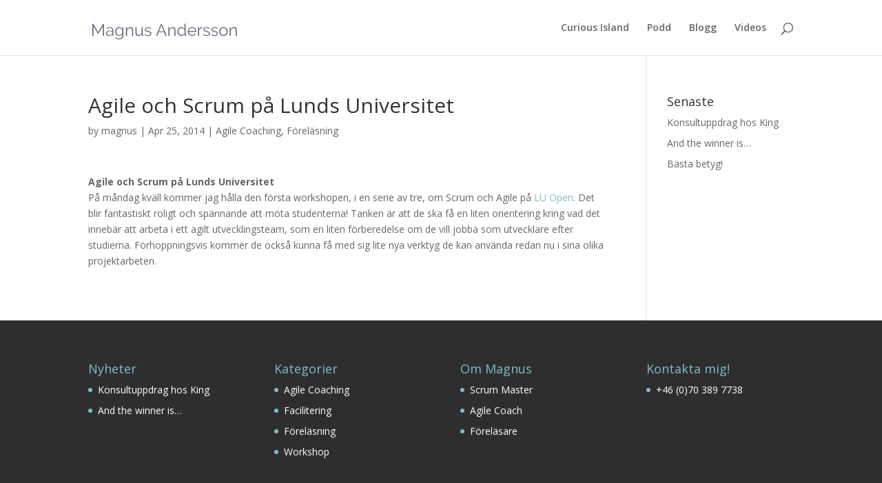

--- FILE ---
content_type: text/css
request_url: https://magnusandersson.org/wp-content/themes/Divi-child/style.css?ver=3.19.11
body_size: 213
content:
/*
 Theme Name:   Divi Child
 Theme URI:    
 Description:  My own Divi Child Theme
 Author:       Magnus Andersson
 Author URI:   http://magnusandersson.org
 Template:     Divi
 Version:      1.0.0
 Tags:         light, dark, two-columns, right-sidebar, responsive-layout, accessibility-ready
 Text Domain:  Divi-child
*/

@import url("../Divi/style.css");

/* =Theme customization starts here
-------------------------------------------------------------- */

/*------------------------------------------------*/
/*---------------------[FOOTER]-------------------*/
/*------------------------------------------------*/


  


